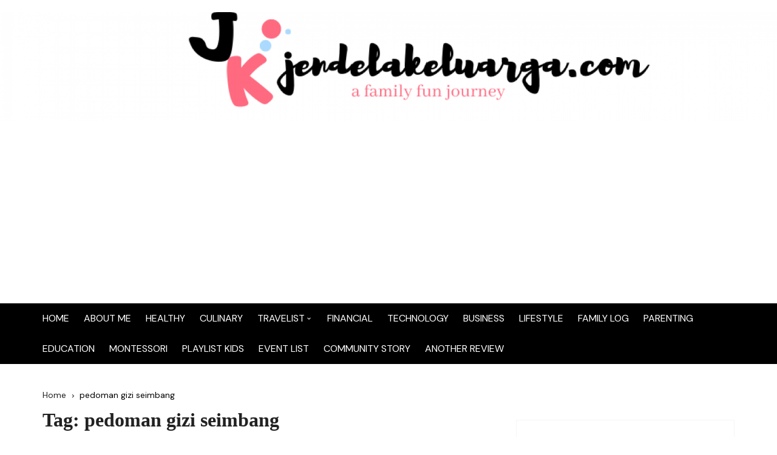

--- FILE ---
content_type: text/html; charset=UTF-8
request_url: https://jendelakeluarga.com/tag/pedoman-gizi-seimbang/
body_size: 21085
content:
		<!doctype html>
		<html lang="en-US">
				<head>
			<meta charset="UTF-8">
			<meta name="viewport" content="width=device-width, initial-scale=1">
			<meta name="apple-mobile-web-app-capable" content="yes"> 
			<meta name="apple-mobile-web-app-status-bar-style" content="black">
			<link rel="profile" href="http://gmpg.org/xfn/11">
			<title>pedoman gizi seimbang &#8211; jendelakeluarga.com</title>
<style>
#wpadminbar #wp-admin-bar-wccp_free_top_button .ab-icon:before {
	content: "\f160";
	color: #02CA02;
	top: 3px;
}
#wpadminbar #wp-admin-bar-wccp_free_top_button .ab-icon {
	transform: rotate(45deg);
}
</style>
<meta name='robots' content='max-image-preview:large' />
<link rel='dns-prefetch' href='//stats.wp.com' />
<link rel='dns-prefetch' href='//fonts.googleapis.com' />
<link rel='dns-prefetch' href='//jetpack.wordpress.com' />
<link rel='dns-prefetch' href='//s0.wp.com' />
<link rel='dns-prefetch' href='//public-api.wordpress.com' />
<link rel='dns-prefetch' href='//0.gravatar.com' />
<link rel='dns-prefetch' href='//1.gravatar.com' />
<link rel='dns-prefetch' href='//2.gravatar.com' />
<link rel='dns-prefetch' href='//www.googletagmanager.com' />
<link rel='preconnect' href='//c0.wp.com' />
<link rel='preconnect' href='//i0.wp.com' />
<link rel="alternate" type="application/rss+xml" title="jendelakeluarga.com &raquo; Feed" href="https://jendelakeluarga.com/feed/" />
<link rel="alternate" type="application/rss+xml" title="jendelakeluarga.com &raquo; Comments Feed" href="https://jendelakeluarga.com/comments/feed/" />
<link rel="alternate" type="application/rss+xml" title="jendelakeluarga.com &raquo; pedoman gizi seimbang Tag Feed" href="https://jendelakeluarga.com/tag/pedoman-gizi-seimbang/feed/" />
		<link rel="preconnect" href="https://fonts.googleapis.com">
		<link rel="preconnect" href="https://fonts.gstatic.com" crossorigin> 
		<style id='wp-img-auto-sizes-contain-inline-css' type='text/css'>
img:is([sizes=auto i],[sizes^="auto," i]){contain-intrinsic-size:3000px 1500px}
/*# sourceURL=wp-img-auto-sizes-contain-inline-css */
</style>
<style id='wp-emoji-styles-inline-css' type='text/css'>

	img.wp-smiley, img.emoji {
		display: inline !important;
		border: none !important;
		box-shadow: none !important;
		height: 1em !important;
		width: 1em !important;
		margin: 0 0.07em !important;
		vertical-align: -0.1em !important;
		background: none !important;
		padding: 0 !important;
	}
/*# sourceURL=wp-emoji-styles-inline-css */
</style>
<style id='wp-block-library-inline-css' type='text/css'>
:root{--wp-block-synced-color:#7a00df;--wp-block-synced-color--rgb:122,0,223;--wp-bound-block-color:var(--wp-block-synced-color);--wp-editor-canvas-background:#ddd;--wp-admin-theme-color:#007cba;--wp-admin-theme-color--rgb:0,124,186;--wp-admin-theme-color-darker-10:#006ba1;--wp-admin-theme-color-darker-10--rgb:0,107,160.5;--wp-admin-theme-color-darker-20:#005a87;--wp-admin-theme-color-darker-20--rgb:0,90,135;--wp-admin-border-width-focus:2px}@media (min-resolution:192dpi){:root{--wp-admin-border-width-focus:1.5px}}.wp-element-button{cursor:pointer}:root .has-very-light-gray-background-color{background-color:#eee}:root .has-very-dark-gray-background-color{background-color:#313131}:root .has-very-light-gray-color{color:#eee}:root .has-very-dark-gray-color{color:#313131}:root .has-vivid-green-cyan-to-vivid-cyan-blue-gradient-background{background:linear-gradient(135deg,#00d084,#0693e3)}:root .has-purple-crush-gradient-background{background:linear-gradient(135deg,#34e2e4,#4721fb 50%,#ab1dfe)}:root .has-hazy-dawn-gradient-background{background:linear-gradient(135deg,#faaca8,#dad0ec)}:root .has-subdued-olive-gradient-background{background:linear-gradient(135deg,#fafae1,#67a671)}:root .has-atomic-cream-gradient-background{background:linear-gradient(135deg,#fdd79a,#004a59)}:root .has-nightshade-gradient-background{background:linear-gradient(135deg,#330968,#31cdcf)}:root .has-midnight-gradient-background{background:linear-gradient(135deg,#020381,#2874fc)}:root{--wp--preset--font-size--normal:16px;--wp--preset--font-size--huge:42px}.has-regular-font-size{font-size:1em}.has-larger-font-size{font-size:2.625em}.has-normal-font-size{font-size:var(--wp--preset--font-size--normal)}.has-huge-font-size{font-size:var(--wp--preset--font-size--huge)}.has-text-align-center{text-align:center}.has-text-align-left{text-align:left}.has-text-align-right{text-align:right}.has-fit-text{white-space:nowrap!important}#end-resizable-editor-section{display:none}.aligncenter{clear:both}.items-justified-left{justify-content:flex-start}.items-justified-center{justify-content:center}.items-justified-right{justify-content:flex-end}.items-justified-space-between{justify-content:space-between}.screen-reader-text{border:0;clip-path:inset(50%);height:1px;margin:-1px;overflow:hidden;padding:0;position:absolute;width:1px;word-wrap:normal!important}.screen-reader-text:focus{background-color:#ddd;clip-path:none;color:#444;display:block;font-size:1em;height:auto;left:5px;line-height:normal;padding:15px 23px 14px;text-decoration:none;top:5px;width:auto;z-index:100000}html :where(.has-border-color){border-style:solid}html :where([style*=border-top-color]){border-top-style:solid}html :where([style*=border-right-color]){border-right-style:solid}html :where([style*=border-bottom-color]){border-bottom-style:solid}html :where([style*=border-left-color]){border-left-style:solid}html :where([style*=border-width]){border-style:solid}html :where([style*=border-top-width]){border-top-style:solid}html :where([style*=border-right-width]){border-right-style:solid}html :where([style*=border-bottom-width]){border-bottom-style:solid}html :where([style*=border-left-width]){border-left-style:solid}html :where(img[class*=wp-image-]){height:auto;max-width:100%}:where(figure){margin:0 0 1em}html :where(.is-position-sticky){--wp-admin--admin-bar--position-offset:var(--wp-admin--admin-bar--height,0px)}@media screen and (max-width:600px){html :where(.is-position-sticky){--wp-admin--admin-bar--position-offset:0px}}

/*# sourceURL=wp-block-library-inline-css */
</style><style id='wp-block-paragraph-inline-css' type='text/css'>
.is-small-text{font-size:.875em}.is-regular-text{font-size:1em}.is-large-text{font-size:2.25em}.is-larger-text{font-size:3em}.has-drop-cap:not(:focus):first-letter{float:left;font-size:8.4em;font-style:normal;font-weight:100;line-height:.68;margin:.05em .1em 0 0;text-transform:uppercase}body.rtl .has-drop-cap:not(:focus):first-letter{float:none;margin-left:.1em}p.has-drop-cap.has-background{overflow:hidden}:root :where(p.has-background){padding:1.25em 2.375em}:where(p.has-text-color:not(.has-link-color)) a{color:inherit}p.has-text-align-left[style*="writing-mode:vertical-lr"],p.has-text-align-right[style*="writing-mode:vertical-rl"]{rotate:180deg}
/*# sourceURL=https://c0.wp.com/c/6.9/wp-includes/blocks/paragraph/style.min.css */
</style>
<style id='global-styles-inline-css' type='text/css'>
:root{--wp--preset--aspect-ratio--square: 1;--wp--preset--aspect-ratio--4-3: 4/3;--wp--preset--aspect-ratio--3-4: 3/4;--wp--preset--aspect-ratio--3-2: 3/2;--wp--preset--aspect-ratio--2-3: 2/3;--wp--preset--aspect-ratio--16-9: 16/9;--wp--preset--aspect-ratio--9-16: 9/16;--wp--preset--color--black: #000000;--wp--preset--color--cyan-bluish-gray: #abb8c3;--wp--preset--color--white: #ffffff;--wp--preset--color--pale-pink: #f78da7;--wp--preset--color--vivid-red: #cf2e2e;--wp--preset--color--luminous-vivid-orange: #ff6900;--wp--preset--color--luminous-vivid-amber: #fcb900;--wp--preset--color--light-green-cyan: #7bdcb5;--wp--preset--color--vivid-green-cyan: #00d084;--wp--preset--color--pale-cyan-blue: #8ed1fc;--wp--preset--color--vivid-cyan-blue: #0693e3;--wp--preset--color--vivid-purple: #9b51e0;--wp--preset--gradient--vivid-cyan-blue-to-vivid-purple: linear-gradient(135deg,rgb(6,147,227) 0%,rgb(155,81,224) 100%);--wp--preset--gradient--light-green-cyan-to-vivid-green-cyan: linear-gradient(135deg,rgb(122,220,180) 0%,rgb(0,208,130) 100%);--wp--preset--gradient--luminous-vivid-amber-to-luminous-vivid-orange: linear-gradient(135deg,rgb(252,185,0) 0%,rgb(255,105,0) 100%);--wp--preset--gradient--luminous-vivid-orange-to-vivid-red: linear-gradient(135deg,rgb(255,105,0) 0%,rgb(207,46,46) 100%);--wp--preset--gradient--very-light-gray-to-cyan-bluish-gray: linear-gradient(135deg,rgb(238,238,238) 0%,rgb(169,184,195) 100%);--wp--preset--gradient--cool-to-warm-spectrum: linear-gradient(135deg,rgb(74,234,220) 0%,rgb(151,120,209) 20%,rgb(207,42,186) 40%,rgb(238,44,130) 60%,rgb(251,105,98) 80%,rgb(254,248,76) 100%);--wp--preset--gradient--blush-light-purple: linear-gradient(135deg,rgb(255,206,236) 0%,rgb(152,150,240) 100%);--wp--preset--gradient--blush-bordeaux: linear-gradient(135deg,rgb(254,205,165) 0%,rgb(254,45,45) 50%,rgb(107,0,62) 100%);--wp--preset--gradient--luminous-dusk: linear-gradient(135deg,rgb(255,203,112) 0%,rgb(199,81,192) 50%,rgb(65,88,208) 100%);--wp--preset--gradient--pale-ocean: linear-gradient(135deg,rgb(255,245,203) 0%,rgb(182,227,212) 50%,rgb(51,167,181) 100%);--wp--preset--gradient--electric-grass: linear-gradient(135deg,rgb(202,248,128) 0%,rgb(113,206,126) 100%);--wp--preset--gradient--midnight: linear-gradient(135deg,rgb(2,3,129) 0%,rgb(40,116,252) 100%);--wp--preset--font-size--small: 13px;--wp--preset--font-size--medium: 20px;--wp--preset--font-size--large: 36px;--wp--preset--font-size--x-large: 42px;--wp--preset--spacing--20: 0.44rem;--wp--preset--spacing--30: 0.67rem;--wp--preset--spacing--40: 1rem;--wp--preset--spacing--50: 1.5rem;--wp--preset--spacing--60: 2.25rem;--wp--preset--spacing--70: 3.38rem;--wp--preset--spacing--80: 5.06rem;--wp--preset--shadow--natural: 6px 6px 9px rgba(0, 0, 0, 0.2);--wp--preset--shadow--deep: 12px 12px 50px rgba(0, 0, 0, 0.4);--wp--preset--shadow--sharp: 6px 6px 0px rgba(0, 0, 0, 0.2);--wp--preset--shadow--outlined: 6px 6px 0px -3px rgb(255, 255, 255), 6px 6px rgb(0, 0, 0);--wp--preset--shadow--crisp: 6px 6px 0px rgb(0, 0, 0);}:where(.is-layout-flex){gap: 0.5em;}:where(.is-layout-grid){gap: 0.5em;}body .is-layout-flex{display: flex;}.is-layout-flex{flex-wrap: wrap;align-items: center;}.is-layout-flex > :is(*, div){margin: 0;}body .is-layout-grid{display: grid;}.is-layout-grid > :is(*, div){margin: 0;}:where(.wp-block-columns.is-layout-flex){gap: 2em;}:where(.wp-block-columns.is-layout-grid){gap: 2em;}:where(.wp-block-post-template.is-layout-flex){gap: 1.25em;}:where(.wp-block-post-template.is-layout-grid){gap: 1.25em;}.has-black-color{color: var(--wp--preset--color--black) !important;}.has-cyan-bluish-gray-color{color: var(--wp--preset--color--cyan-bluish-gray) !important;}.has-white-color{color: var(--wp--preset--color--white) !important;}.has-pale-pink-color{color: var(--wp--preset--color--pale-pink) !important;}.has-vivid-red-color{color: var(--wp--preset--color--vivid-red) !important;}.has-luminous-vivid-orange-color{color: var(--wp--preset--color--luminous-vivid-orange) !important;}.has-luminous-vivid-amber-color{color: var(--wp--preset--color--luminous-vivid-amber) !important;}.has-light-green-cyan-color{color: var(--wp--preset--color--light-green-cyan) !important;}.has-vivid-green-cyan-color{color: var(--wp--preset--color--vivid-green-cyan) !important;}.has-pale-cyan-blue-color{color: var(--wp--preset--color--pale-cyan-blue) !important;}.has-vivid-cyan-blue-color{color: var(--wp--preset--color--vivid-cyan-blue) !important;}.has-vivid-purple-color{color: var(--wp--preset--color--vivid-purple) !important;}.has-black-background-color{background-color: var(--wp--preset--color--black) !important;}.has-cyan-bluish-gray-background-color{background-color: var(--wp--preset--color--cyan-bluish-gray) !important;}.has-white-background-color{background-color: var(--wp--preset--color--white) !important;}.has-pale-pink-background-color{background-color: var(--wp--preset--color--pale-pink) !important;}.has-vivid-red-background-color{background-color: var(--wp--preset--color--vivid-red) !important;}.has-luminous-vivid-orange-background-color{background-color: var(--wp--preset--color--luminous-vivid-orange) !important;}.has-luminous-vivid-amber-background-color{background-color: var(--wp--preset--color--luminous-vivid-amber) !important;}.has-light-green-cyan-background-color{background-color: var(--wp--preset--color--light-green-cyan) !important;}.has-vivid-green-cyan-background-color{background-color: var(--wp--preset--color--vivid-green-cyan) !important;}.has-pale-cyan-blue-background-color{background-color: var(--wp--preset--color--pale-cyan-blue) !important;}.has-vivid-cyan-blue-background-color{background-color: var(--wp--preset--color--vivid-cyan-blue) !important;}.has-vivid-purple-background-color{background-color: var(--wp--preset--color--vivid-purple) !important;}.has-black-border-color{border-color: var(--wp--preset--color--black) !important;}.has-cyan-bluish-gray-border-color{border-color: var(--wp--preset--color--cyan-bluish-gray) !important;}.has-white-border-color{border-color: var(--wp--preset--color--white) !important;}.has-pale-pink-border-color{border-color: var(--wp--preset--color--pale-pink) !important;}.has-vivid-red-border-color{border-color: var(--wp--preset--color--vivid-red) !important;}.has-luminous-vivid-orange-border-color{border-color: var(--wp--preset--color--luminous-vivid-orange) !important;}.has-luminous-vivid-amber-border-color{border-color: var(--wp--preset--color--luminous-vivid-amber) !important;}.has-light-green-cyan-border-color{border-color: var(--wp--preset--color--light-green-cyan) !important;}.has-vivid-green-cyan-border-color{border-color: var(--wp--preset--color--vivid-green-cyan) !important;}.has-pale-cyan-blue-border-color{border-color: var(--wp--preset--color--pale-cyan-blue) !important;}.has-vivid-cyan-blue-border-color{border-color: var(--wp--preset--color--vivid-cyan-blue) !important;}.has-vivid-purple-border-color{border-color: var(--wp--preset--color--vivid-purple) !important;}.has-vivid-cyan-blue-to-vivid-purple-gradient-background{background: var(--wp--preset--gradient--vivid-cyan-blue-to-vivid-purple) !important;}.has-light-green-cyan-to-vivid-green-cyan-gradient-background{background: var(--wp--preset--gradient--light-green-cyan-to-vivid-green-cyan) !important;}.has-luminous-vivid-amber-to-luminous-vivid-orange-gradient-background{background: var(--wp--preset--gradient--luminous-vivid-amber-to-luminous-vivid-orange) !important;}.has-luminous-vivid-orange-to-vivid-red-gradient-background{background: var(--wp--preset--gradient--luminous-vivid-orange-to-vivid-red) !important;}.has-very-light-gray-to-cyan-bluish-gray-gradient-background{background: var(--wp--preset--gradient--very-light-gray-to-cyan-bluish-gray) !important;}.has-cool-to-warm-spectrum-gradient-background{background: var(--wp--preset--gradient--cool-to-warm-spectrum) !important;}.has-blush-light-purple-gradient-background{background: var(--wp--preset--gradient--blush-light-purple) !important;}.has-blush-bordeaux-gradient-background{background: var(--wp--preset--gradient--blush-bordeaux) !important;}.has-luminous-dusk-gradient-background{background: var(--wp--preset--gradient--luminous-dusk) !important;}.has-pale-ocean-gradient-background{background: var(--wp--preset--gradient--pale-ocean) !important;}.has-electric-grass-gradient-background{background: var(--wp--preset--gradient--electric-grass) !important;}.has-midnight-gradient-background{background: var(--wp--preset--gradient--midnight) !important;}.has-small-font-size{font-size: var(--wp--preset--font-size--small) !important;}.has-medium-font-size{font-size: var(--wp--preset--font-size--medium) !important;}.has-large-font-size{font-size: var(--wp--preset--font-size--large) !important;}.has-x-large-font-size{font-size: var(--wp--preset--font-size--x-large) !important;}
/*# sourceURL=global-styles-inline-css */
</style>

<style id='classic-theme-styles-inline-css' type='text/css'>
/*! This file is auto-generated */
.wp-block-button__link{color:#fff;background-color:#32373c;border-radius:9999px;box-shadow:none;text-decoration:none;padding:calc(.667em + 2px) calc(1.333em + 2px);font-size:1.125em}.wp-block-file__button{background:#32373c;color:#fff;text-decoration:none}
/*# sourceURL=/wp-includes/css/classic-themes.min.css */
</style>
<link rel='stylesheet' id='cream-blog-style-css' href='https://jendelakeluarga.com/wp-content/themes/cream-blog-lite/style.css?ver=2.1.7' type='text/css' media='all' />
<link rel='stylesheet' id='cream-blog-google-fonts-css' href='https://fonts.googleapis.com/css2?family=DM+Sans%3Aital%400%3B1&#038;ver=2.1.7#038;family=Inter:wght@700&#038;display=swap' type='text/css' media='all' />
<link rel='stylesheet' id='cream-blog-main-css' href='https://jendelakeluarga.com/wp-content/themes/cream-blog/assets/dist/css/main.css?ver=2.1.7' type='text/css' media='all' />
<link rel='stylesheet' id='cream-blog-lite-parent-style-css' href='https://jendelakeluarga.com/wp-content/themes/cream-blog/style.css?ver=6.9' type='text/css' media='all' />
<link rel='stylesheet' id='cream-blog-lite-parent-main-css' href='https://jendelakeluarga.com/wp-content/themes/cream-blog/assets/dist/css/main.css?ver=6.9' type='text/css' media='all' />
<link rel='stylesheet' id='cream-blog-lite-child-style-css' href='https://jendelakeluarga.com/wp-content/themes/cream-blog-lite/style.css?ver=6.9' type='text/css' media='all' />
<link rel='stylesheet' id='cream-blog-lite-child-fonts-css' href='https://fonts.googleapis.com/css?family=DM+Sans%3A400%2C400i%2C500%2C700%2C700i%7COswald%3A400%2C500%2C600%2C700%7CPacifico%3A400&#038;subset=latin%2Clatin-ext&#038;ver=6.9' type='text/css' media='all' />
<link rel='stylesheet' id='cream-blog-lite-child-main-css' href='https://jendelakeluarga.com/wp-content/themes/cream-blog-lite/assets/dist/css/main.css?ver=6.9' type='text/css' media='all' />
<script type="text/javascript" src="https://c0.wp.com/c/6.9/wp-includes/js/jquery/jquery.min.js" id="jquery-core-js"></script>
<script type="text/javascript" src="https://c0.wp.com/c/6.9/wp-includes/js/jquery/jquery-migrate.min.js" id="jquery-migrate-js"></script>
<script type="text/javascript" src="https://jendelakeluarga.com/wp-content/themes/cream-blog-lite/assets/dist/js/bundle.min.js?ver=1" id="cream-blog-lite-child-bundle-js"></script>
<link rel="https://api.w.org/" href="https://jendelakeluarga.com/wp-json/" /><link rel="alternate" title="JSON" type="application/json" href="https://jendelakeluarga.com/wp-json/wp/v2/tags/784" /><link rel="EditURI" type="application/rsd+xml" title="RSD" href="https://jendelakeluarga.com/xmlrpc.php?rsd" />
<meta name="generator" content="WordPress 6.9" />
<meta name="generator" content="Site Kit by Google 1.170.0" /><script id="wpcp_disable_selection" type="text/javascript">
var image_save_msg='You are not allowed to save images!';
	var no_menu_msg='Context Menu disabled!';
	var smessage = "Content is protected !!";

function disableEnterKey(e)
{
	var elemtype = e.target.tagName;
	
	elemtype = elemtype.toUpperCase();
	
	if (elemtype == "TEXT" || elemtype == "TEXTAREA" || elemtype == "INPUT" || elemtype == "PASSWORD" || elemtype == "SELECT" || elemtype == "OPTION" || elemtype == "EMBED")
	{
		elemtype = 'TEXT';
	}
	
	if (e.ctrlKey){
     var key;
     if(window.event)
          key = window.event.keyCode;     //IE
     else
          key = e.which;     //firefox (97)
    //if (key != 17) alert(key);
     if (elemtype!= 'TEXT' && (key == 97 || key == 65 || key == 67 || key == 99 || key == 88 || key == 120 || key == 26 || key == 85  || key == 86 || key == 83 || key == 43 || key == 73))
     {
		if(wccp_free_iscontenteditable(e)) return true;
		show_wpcp_message('You are not allowed to copy content or view source');
		return false;
     }else
     	return true;
     }
}


/*For contenteditable tags*/
function wccp_free_iscontenteditable(e)
{
	var e = e || window.event; // also there is no e.target property in IE. instead IE uses window.event.srcElement
  	
	var target = e.target || e.srcElement;

	var elemtype = e.target.nodeName;
	
	elemtype = elemtype.toUpperCase();
	
	var iscontenteditable = "false";
		
	if(typeof target.getAttribute!="undefined" ) iscontenteditable = target.getAttribute("contenteditable"); // Return true or false as string
	
	var iscontenteditable2 = false;
	
	if(typeof target.isContentEditable!="undefined" ) iscontenteditable2 = target.isContentEditable; // Return true or false as boolean

	if(target.parentElement.isContentEditable) iscontenteditable2 = true;
	
	if (iscontenteditable == "true" || iscontenteditable2 == true)
	{
		if(typeof target.style!="undefined" ) target.style.cursor = "text";
		
		return true;
	}
}

////////////////////////////////////
function disable_copy(e)
{	
	var e = e || window.event; // also there is no e.target property in IE. instead IE uses window.event.srcElement
	
	var elemtype = e.target.tagName;
	
	elemtype = elemtype.toUpperCase();
	
	if (elemtype == "TEXT" || elemtype == "TEXTAREA" || elemtype == "INPUT" || elemtype == "PASSWORD" || elemtype == "SELECT" || elemtype == "OPTION" || elemtype == "EMBED")
	{
		elemtype = 'TEXT';
	}
	
	if(wccp_free_iscontenteditable(e)) return true;
	
	var isSafari = /Safari/.test(navigator.userAgent) && /Apple Computer/.test(navigator.vendor);
	
	var checker_IMG = '';
	if (elemtype == "IMG" && checker_IMG == 'checked' && e.detail >= 2) {show_wpcp_message(alertMsg_IMG);return false;}
	if (elemtype != "TEXT")
	{
		if (smessage !== "" && e.detail == 2)
			show_wpcp_message(smessage);
		
		if (isSafari)
			return true;
		else
			return false;
	}	
}

//////////////////////////////////////////
function disable_copy_ie()
{
	var e = e || window.event;
	var elemtype = window.event.srcElement.nodeName;
	elemtype = elemtype.toUpperCase();
	if(wccp_free_iscontenteditable(e)) return true;
	if (elemtype == "IMG") {show_wpcp_message(alertMsg_IMG);return false;}
	if (elemtype != "TEXT" && elemtype != "TEXTAREA" && elemtype != "INPUT" && elemtype != "PASSWORD" && elemtype != "SELECT" && elemtype != "OPTION" && elemtype != "EMBED")
	{
		return false;
	}
}	
function reEnable()
{
	return true;
}
document.onkeydown = disableEnterKey;
document.onselectstart = disable_copy_ie;
if(navigator.userAgent.indexOf('MSIE')==-1)
{
	document.onmousedown = disable_copy;
	document.onclick = reEnable;
}
function disableSelection(target)
{
    //For IE This code will work
    if (typeof target.onselectstart!="undefined")
    target.onselectstart = disable_copy_ie;
    
    //For Firefox This code will work
    else if (typeof target.style.MozUserSelect!="undefined")
    {target.style.MozUserSelect="none";}
    
    //All other  (ie: Opera) This code will work
    else
    target.onmousedown=function(){return false}
    target.style.cursor = "default";
}
//Calling the JS function directly just after body load
window.onload = function(){disableSelection(document.body);};

//////////////////special for safari Start////////////////
var onlongtouch;
var timer;
var touchduration = 1000; //length of time we want the user to touch before we do something

var elemtype = "";
function touchstart(e) {
	var e = e || window.event;
  // also there is no e.target property in IE.
  // instead IE uses window.event.srcElement
  	var target = e.target || e.srcElement;
	
	elemtype = window.event.srcElement.nodeName;
	
	elemtype = elemtype.toUpperCase();
	
	if(!wccp_pro_is_passive()) e.preventDefault();
	if (!timer) {
		timer = setTimeout(onlongtouch, touchduration);
	}
}

function touchend() {
    //stops short touches from firing the event
    if (timer) {
        clearTimeout(timer);
        timer = null;
    }
	onlongtouch();
}

onlongtouch = function(e) { //this will clear the current selection if anything selected
	
	if (elemtype != "TEXT" && elemtype != "TEXTAREA" && elemtype != "INPUT" && elemtype != "PASSWORD" && elemtype != "SELECT" && elemtype != "EMBED" && elemtype != "OPTION")	
	{
		if (window.getSelection) {
			if (window.getSelection().empty) {  // Chrome
			window.getSelection().empty();
			} else if (window.getSelection().removeAllRanges) {  // Firefox
			window.getSelection().removeAllRanges();
			}
		} else if (document.selection) {  // IE?
			document.selection.empty();
		}
		return false;
	}
};

document.addEventListener("DOMContentLoaded", function(event) { 
    window.addEventListener("touchstart", touchstart, false);
    window.addEventListener("touchend", touchend, false);
});

function wccp_pro_is_passive() {

  var cold = false,
  hike = function() {};

  try {
	  const object1 = {};
  var aid = Object.defineProperty(object1, 'passive', {
  get() {cold = true}
  });
  window.addEventListener('test', hike, aid);
  window.removeEventListener('test', hike, aid);
  } catch (e) {}

  return cold;
}
/*special for safari End*/
</script>
<script id="wpcp_disable_Right_Click" type="text/javascript">
document.ondragstart = function() { return false;}
	function nocontext(e) {
	   return false;
	}
	document.oncontextmenu = nocontext;
</script>
<style>
.unselectable
{
-moz-user-select:none;
-webkit-user-select:none;
cursor: default;
}
html
{
-webkit-touch-callout: none;
-webkit-user-select: none;
-khtml-user-select: none;
-moz-user-select: none;
-ms-user-select: none;
user-select: none;
-webkit-tap-highlight-color: rgba(0,0,0,0);
}
</style>
<script id="wpcp_css_disable_selection" type="text/javascript">
var e = document.getElementsByTagName('body')[0];
if(e)
{
	e.setAttribute('unselectable',"on");
}
</script>
<p><script async src="https://pagead2.googlesyndication.com/pagead/js/adsbygoogle.js?client=ca-pub-2682870768643319"
     crossorigin="anonymous"></script></p>
	<style>img#wpstats{display:none}</style>
		        <style>
            

                .metas-list li span, 
                .metas-list li a, 
                .cb-post-widget .metas .metas-list li span, 
                .cb-post-widget .metas .metas-list li a {

                    color:#000000;
                }

                .header-style-5 .cb-navigation-main-outer, .header-style-3 .cb-navigation-main-outer, .is-sticky #cb-stickhead, ul.post-categories li a, .widget .widget-title h3, #toTop, .calendar_wrap caption, #header-search input[type="submit"], .search-box input[type="submit"], .widget_product_search input[type="submit"], .widget_search input[type="submit"], .cb-pagination .pagi-style-1 .nav-links span.current, .cb-pagination .pagi-style-2 .nav-links span.current, #comments form input[type="submit"], .metas-list li.posted-date::before, .woocommerce #respond input#submit, .woocommerce a.button, .woocommerce button.button, .woocommerce input.button, .woocommerce .wc-forward, .woocommerce a.added_to_cart, .woocommerce #respond input#submit.alt, .woocommerce a.button.alt, .woocommerce button.button.alt, .woocommerce input.button.alt, .woocommerce nav.woocommerce-pagination ul li span.current, .widget_product_search button, .woocommerce .widget_price_filter .ui-slider .ui-slider-handle, .woocommerce .widget_price_filter .ui-slider .ui-slider-range, .post-tags a, .jetpack_subscription_widget input[type="submit"]:hover, .owl-carousel .owl-nav button.owl-prev, .owl-carousel .owl-nav button.owl-next, .cb-author-widget .author-bio a:after,
                .sidebar-layout-two .widget .widget-title {

                    background-color: #000000;
                }

                footer .widget .widget-title h3,
                .section-title {
                    border-left-color: #000000;
                }
                        </style>
        <style>body,.cb-entry,.widget .widget-title h3,.cb-post-widget .post-title h4{font-family:DM Sans;font-weight:400;}h1,h2,h3,h4,h5,h6{font-family:Inter;font-weight:700;}.header-style-3 .site-identity .site-description,.header-style-5 .site-identity .site-description{color:#000;}#canvas-toggle{display:none;}#search-toggle{display:none;}.header-style-3 .cb-header-top{background-image:url(https://jendelakeluarga.com/wp-content/uploads/2020/01/cropped-jendelakeluarga.com-5-1.png);}body .edit-link a,.metas-list li span,.metas-list li a,.widget_rss ul li a,.cb-topfooter .social-icons-list li a,.breadcrumb-style-2 ul li.trail-end span,.cb-bottomfooter a,.header-style-5 .social-icons li a,.secondary-nav ul li a,.woocommerce ul.products li.product .price,.woocommerce div.product p.price ins,.woocommerce div.product span.price ins,.woocommerce div.product p.price,.woocommerce div.product span.price,.woocommerce-form-coupon-toggle .woocommerce-info a,.woocommerce-message:before,.woocommerce-info:before,.woocommerce-error:before,.woocommerce-account .woocommerce-MyAccount-navigation ul li.is-active a,.star-rating span:before,.section-title h2:after,form.mc4wp-form-theme .cb-newsleter input[type="submit"],.metas-list li span,.metas-list li a,.cb-bottomfooter a,.author-box .author-name h3,.search-page-entry .page-title h1 span,.search-page-entry .page-title h2 span,.search-page-entry .page-title h3 span,.page-links .post-page-numbers.current{color:#000000;}#toTop,button,.button,.btn-general,input[type="button"],input[type="reset"],input[type="submit"],.post-tags a,body .edit-link a:after,.header-style-5 .cb-navigation-main-outer,.header-style-3 .cb-navigation-main-outer,.is-sticky #cb-stickhead,ul.post-categories li a,.widget .widget-title h3,.calendar_wrap caption,#header-search input[type="submit"],.search-box input[type="submit"],.widget_product_search input[type="submit"],.widget_search input[type="submit"],.cb-pagination .pagi-style-1 .nav-links span.current,.cb-pagination .pagi-style-2 .nav-links span.current,.metas-list li.posted-date::before,.woocommerce #respond input#submit,.woocommerce a.button,.woocommerce button.button,.woocommerce input.button,.woocommerce .wc-forward,.woocommerce a.added_to_cart,.woocommerce #respond input#submit.alt,.woocommerce a.button.alt,.woocommerce button.button.alt,.woocommerce input.button.alt,.woocommerce nav.woocommerce-pagination ul li span.current,.widget_product_search button,.cb-author-widget .author-bio a:after,form.mc4wp-form-theme .cb-newsleter input[type="submit"],.woocommerce .widget_price_filter .ui-slider .ui-slider-handle,.woocommerce .widget_price_filter .ui-slider .ui-slider-range{background-color:#000000;}#header-search,.search-box form,.woocommerce-error,.woocommerce-info,.woocommerce-message{border-top-color:#000000;}.page-links .post-page-numbers,.cb-pagination .pagi-style-1 .nav-links span.current,form.mc4wp-form-theme .cb-newsleter input[type="submit"]{border-color:#000000;}.section-title{border-left-color:#000000;}.cb-editor-contents-entry a{color:#fb5975;}</style><style type="text/css">.recentcomments a{display:inline !important;padding:0 !important;margin:0 !important;}</style>		<style type="text/css">
					.site-title,
			.site-description {

				position: absolute;
				clip: rect(1px, 1px, 1px, 1px);
			}
					</style>
		<link rel="icon" href="https://i0.wp.com/jendelakeluarga.com/wp-content/uploads/2020/01/cropped-jendelakeluarga-logo-1.png?fit=32%2C32&#038;ssl=1" sizes="32x32" />
<link rel="icon" href="https://i0.wp.com/jendelakeluarga.com/wp-content/uploads/2020/01/cropped-jendelakeluarga-logo-1.png?fit=192%2C192&#038;ssl=1" sizes="192x192" />
<link rel="apple-touch-icon" href="https://i0.wp.com/jendelakeluarga.com/wp-content/uploads/2020/01/cropped-jendelakeluarga-logo-1.png?fit=180%2C180&#038;ssl=1" />
<meta name="msapplication-TileImage" content="https://i0.wp.com/jendelakeluarga.com/wp-content/uploads/2020/01/cropped-jendelakeluarga-logo-1.png?fit=270%2C270&#038;ssl=1" />
		</head>
				<body class="archive tag tag-pedoman-gizi-seimbang tag-784 wp-embed-responsive wp-theme-cream-blog wp-child-theme-cream-blog-lite unselectable hfeed">
							<div class="page-wrap">
			<a class="skip-link screen-reader-text" href="#content">Skip to content</a>
		<header class="general-header header-style-3">
	<div class="header-inner">
		<div class="cb-header-top">
			<div class="cb-container">
				<div class="site-branding-holder">
							<div class="site-branding">
							<div class="site-identity">
											<span class="site-title">
											<a href="https://jendelakeluarga.com/" rel="home">jendelakeluarga.com</a>
											</span>
												<p class="site-description">A Family Fun Journey</p>
										</div><!-- .site-identity -->
						</div><!-- .site-branding -->
						</div><!-- .site-branding-holder -->
			</div><!-- .cb-container -->
			<div class="mask"></div>
		</div><!-- .cb-header-top -->

		<div id="" class="cb-navigation-main-outer">
			<div class="cb-container">
				<div class="primary-menu-wrap">
					<div class="menu-toggle">
						<span class="hamburger-bar"></span>
						<span class="hamburger-bar"></span>
						<span class="hamburger-bar"></span>
					</div><!-- .menu-toggle -->
					<div class="main-navigation" id="main-nav">
						<ul id="menu-menu" class=""><li id="menu-item-29434" class="menu-item menu-item-type-custom menu-item-object-custom menu-item-home menu-item-29434"><a href="https://jendelakeluarga.com">HOME</a></li>
<li id="menu-item-29399" class="menu-item menu-item-type-post_type menu-item-object-page menu-item-29399"><a href="https://jendelakeluarga.com/about-me/">ABOUT ME</a></li>
<li id="menu-item-27504" class="menu-item menu-item-type-taxonomy menu-item-object-category menu-item-27504"><a href="https://jendelakeluarga.com/category/healthy/">HEALTHY</a></li>
<li id="menu-item-27667" class="menu-item menu-item-type-taxonomy menu-item-object-category menu-item-27667"><a href="https://jendelakeluarga.com/category/culinary/">CULINARY</a></li>
<li id="menu-item-2347" class="menu-item menu-item-type-taxonomy menu-item-object-category menu-item-has-children menu-item-2347"><a href="https://jendelakeluarga.com/category/travelist-mix/">TRAVELIST</a>
<ul class="sub-menu">
	<li id="menu-item-30204" class="menu-item menu-item-type-taxonomy menu-item-object-category menu-item-30204"><a href="https://jendelakeluarga.com/category/travelist-sumatera/">TraveList Sumatera</a></li>
	<li id="menu-item-26567" class="menu-item menu-item-type-taxonomy menu-item-object-category menu-item-26567"><a href="https://jendelakeluarga.com/category/travelist-jabodetabek/">TraveList Jabodetabek</a></li>
	<li id="menu-item-2346" class="menu-item menu-item-type-taxonomy menu-item-object-category menu-item-2346"><a href="https://jendelakeluarga.com/category/travelist-bandung/">TraveList Bandung</a></li>
	<li id="menu-item-30356" class="menu-item menu-item-type-taxonomy menu-item-object-category menu-item-30356"><a href="https://jendelakeluarga.com/category/travelist-jawa/">TraveList Jawa</a></li>
	<li id="menu-item-30437" class="menu-item menu-item-type-taxonomy menu-item-object-category menu-item-30437"><a href="https://jendelakeluarga.com/category/travelist-mix/">TraveList Mix</a></li>
	<li id="menu-item-19082" class="menu-item menu-item-type-taxonomy menu-item-object-category menu-item-19082"><a href="https://jendelakeluarga.com/category/travelist-overseas/">TraveList Overseas</a></li>
</ul>
</li>
<li id="menu-item-29490" class="menu-item menu-item-type-taxonomy menu-item-object-category menu-item-29490"><a href="https://jendelakeluarga.com/category/financial/">FINANCIAL</a></li>
<li id="menu-item-27505" class="menu-item menu-item-type-taxonomy menu-item-object-category menu-item-27505"><a href="https://jendelakeluarga.com/category/technology/">TECHNOLOGY</a></li>
<li id="menu-item-30476" class="menu-item menu-item-type-taxonomy menu-item-object-category menu-item-30476"><a href="https://jendelakeluarga.com/category/business/">BUSINESS</a></li>
<li id="menu-item-27164" class="menu-item menu-item-type-taxonomy menu-item-object-category menu-item-27164"><a href="https://jendelakeluarga.com/category/lifestyle/">LIFESTYLE</a></li>
<li id="menu-item-5423" class="menu-item menu-item-type-taxonomy menu-item-object-category menu-item-5423"><a href="https://jendelakeluarga.com/category/familog-book/">FAMILY LOG</a></li>
<li id="menu-item-29917" class="menu-item menu-item-type-taxonomy menu-item-object-category menu-item-29917"><a href="https://jendelakeluarga.com/category/parenting/">PARENTING</a></li>
<li id="menu-item-29920" class="menu-item menu-item-type-taxonomy menu-item-object-category menu-item-29920"><a href="https://jendelakeluarga.com/category/education/">EDUCATION</a></li>
<li id="menu-item-27031" class="menu-item menu-item-type-taxonomy menu-item-object-category menu-item-27031"><a href="https://jendelakeluarga.com/category/montessori-mind/">MONTESSORI</a></li>
<li id="menu-item-2345" class="menu-item menu-item-type-taxonomy menu-item-object-category menu-item-2345"><a href="https://jendelakeluarga.com/category/playlist-kid/">PLAYLIST KIDS</a></li>
<li id="menu-item-2344" class="menu-item menu-item-type-taxonomy menu-item-object-category menu-item-2344"><a href="https://jendelakeluarga.com/category/event-list/">EVENT LIST</a></li>
<li id="menu-item-5177" class="menu-item menu-item-type-taxonomy menu-item-object-category menu-item-5177"><a href="https://jendelakeluarga.com/category/community-story/">COMMUNITY STORY</a></li>
<li id="menu-item-4483" class="menu-item menu-item-type-taxonomy menu-item-object-category menu-item-4483"><a href="https://jendelakeluarga.com/category/another-review/">ANOTHER REVIEW</a></li>
</ul>					</div><!-- #main-nav.main-navigation -->
					<div class="nav-extraa">
									<a id="canvas-toggle" href="javascript:;">
				<i class="cb cb-menu"></i>
			</a><!-- #canvas-toogle -->
					<div id="header-search">
			<form method="get" class="search-form" action="https://jendelakeluarga.com/"><input type="search" name="s" placeholder="Search here..." value=""><button class="button-search" type="submit"><i class="cb cb-search"></i></button></form>		</div><!-- .header_search -->
							</div><!-- .nav-extraa -->
				</div><!-- .primary-menu-wrap -->
			</div><!-- .cb-container -->
		</div><!-- .cb-navigation-main-outer -->
	</div><!-- .header-inner -->
</header><!-- .general-header.header-style-3.cb-mega-menu -->
		<div id="content" class="site-content">
		<div class="cb-container">
	<div class="cb-mid-wrap cb-innerpage-mid-wrap cb-archive-page-wrap has-sidebar">
					<div class="cb-breadcrumb breadcrumb-style-2">
				<nav role="navigation" aria-label="Breadcrumbs" class="breadcrumb-trail breadcrumbs" itemprop="breadcrumb"><ul class="trail-items" itemscope itemtype="http://schema.org/BreadcrumbList"><meta name="numberOfItems" content="2" /><meta name="itemListOrder" content="Ascending" /><li itemprop="itemListElement" itemscope itemtype="http://schema.org/ListItem" class="trail-item trail-begin"><a href="https://jendelakeluarga.com/" rel="home" itemprop="item"><span itemprop="name">Home</span></a><meta itemprop="position" content="1" /></li><li itemprop="itemListElement" itemscope itemtype="http://schema.org/ListItem" class="trail-item trail-end"><a href="https://jendelakeluarga.com/tag/pedoman-gizi-seimbang" itemprop="item"><span itemprop="name">pedoman gizi seimbang</span></a><meta itemprop="position" content="2" /></li></ul></nav>			</div><!-- .cb-breadcrumb.breadcrumb-style-2 -->
					<div class="row">
						<div class="col-lg-8 col-md-12 col-sm-12 col-12 cd-stickysidebar">
				<div id="primary" class="content-area">
					<main id="main" class="site-main">
													<section class="cb-page-entry archive-page-entry">

								<div class="page-title">
									<h1>Tag: <span>pedoman gizi seimbang</span></h1>								</div><!-- .page-title -->
								<section class="cb-recent-posts cb-post-bricks">
									<div class="section-contants">
										<div id="bricks-row">
										<div class="brick-item">
	<article id="post-28534" class="cb-post-box post-28534 post type-post status-publish format-standard has-post-thumbnail hentry category-healthy tag-isi-piringku tag-jajanan-anak-sekolah tag-jajanan-sd tag-pedoman-gizi-seimbang tag-warung-anak-sehat">
						<div class="thumb">
					<a href="https://jendelakeluarga.com/2019/10/29/program-warung-anak-sehat/">
						<img src="https://i0.wp.com/jendelakeluarga.com/wp-content/uploads/2019/10/warung-anak-sehat-sari-husada-danone-scaled.jpg?fit=2560%2C1707&#038;ssl=1" alt="Program Warung Anak Sehat">
					</a>
				</div>
						<div class="post-contents">
								<div class="entry-cats">
						<ul class="post-categories">
	<li><a href="https://jendelakeluarga.com/category/healthy/" rel="category tag">Healthy</a></li></ul>					</div><!-- entry-cats -->
								<div class="post-title">
				<h3>
					<a href="https://jendelakeluarga.com/2019/10/29/program-warung-anak-sehat/">Program Warung Anak Sehat</a>
				</h3>
			</div><!-- .post-title -->
						<div class="metas">
				<ul class="metas-list">
											<li class="posted-by">
							<span class="meta-name"> By: </span> <a href="https://jendelakeluarga.com/author/jendelakeluargacom/">Miranti</a>						</li><!-- .posted-by -->
										</ul><!-- .post_meta -->
			</div><!-- .meta -->
						<div class="excerpt">
				<p>Warung Anak Sehat mengedukasi murid, guru, sekaligus ibu kantin sekolah</p>
			</div><!-- .excerpt -->
		</div><!-- .post-contents -->
	</article><!-- .cb-post-box -->
</div><!-- .brick-item -->
<div class="brick-item">
	<article id="post-28503" class="cb-post-box post-28503 post type-post status-publish format-standard has-post-thumbnail hentry category-healthy tag-4-sehat-5-sempurna tag-danone-vloggers-academy tag-isi-piringku tag-kemenkes tag-kesehatan tag-nutrisi tag-parenting tag-paud tag-pedoman-gizi-seimbang">
						<div class="thumb">
					<a href="https://jendelakeluarga.com/2019/10/21/pedoman-gizi-seimbang-isi-piringku/">
						<img src="https://i0.wp.com/jendelakeluarga.com/wp-content/uploads/2019/10/pedoman-gizi-seimbang-isi-piringku-kemenkes-1-scaled.jpg?fit=2560%2C2055&#038;ssl=1" alt="Pedoman Gizi Seimbang Isi Piringku">
					</a>
				</div>
						<div class="post-contents">
								<div class="entry-cats">
						<ul class="post-categories">
	<li><a href="https://jendelakeluarga.com/category/healthy/" rel="category tag">Healthy</a></li></ul>					</div><!-- entry-cats -->
								<div class="post-title">
				<h3>
					<a href="https://jendelakeluarga.com/2019/10/21/pedoman-gizi-seimbang-isi-piringku/">Pedoman Gizi Seimbang Isi Piringku</a>
				</h3>
			</div><!-- .post-title -->
						<div class="metas">
				<ul class="metas-list">
											<li class="posted-by">
							<span class="meta-name"> By: </span> <a href="https://jendelakeluarga.com/author/jendelakeluargacom/">Miranti</a>						</li><!-- .posted-by -->
										</ul><!-- .post_meta -->
			</div><!-- .meta -->
						<div class="excerpt">
				<p>Perbedaan Pedoman Gizi Seimbang Isi Piringku dengan 4 Sehat 5 Sempurna</p>
			</div><!-- .excerpt -->
		</div><!-- .post-contents -->
	</article><!-- .cb-post-box -->
</div><!-- .brick-item -->
										</div><!-- #bricks-row -->
									</div><!-- .section-contants -->
											<div class="cb-pagination">
			<div class="pagi-style-1">
							</div><!-- .pagi-style-1 -->
		</div><!-- .cb-pagination -->
										</section><!-- .cb-recent-posts.cb-post-bricks -->
							</section><!-- .cb-page-entry.archive-page-entry -->
												</main><!-- #main.site-main -->
				</div><!-- #primary.content-area -->
			</div><!-- .col -->
			<div class="col-lg-4 col-md-12 col-sm-12 col-12 cd-stickysidebar sidebar-layout-two">
	<aside class="secondary">
		<div id="cream-blog-author-widget-2" class="widget ">					<div class="cb-author-widget">
													<div class="thumb">
								<img src="https://i0.wp.com/jendelakeluarga.com/wp-content/uploads/2020/01/jendelakeluarga.com-8.png?resize=600%2C315&#038;ssl=1" alt="About Me">
							</div><!-- .thumb.lazyloading -->
													<div class="author-name">
							<h4>About Me</h4>
						</div><!-- .author-name -->
						<div class="author-bio">
							<p>Miranti @mirantizr &#8211; Family Lifestyle Blogger • Blessed mom of one active boy, Riyadh • Founder of Kreasa @kreasa.id (Children&#8217;s Creativity Center) • Founder of &#8230;. </p>
															<a href="https://jendelakeluarga.com/about-me/">https://jendelakeluarga.com/about-me/</a>
														</div><!-- .author-bio -->
													<div class="author-signature">
								<img src="https://jendelakeluarga.com/wp-content/uploads/2020/01/mirantizr-author-jendelakeluargacom-.jpg" alt="signature">
							</div><!-- .author-signature -->
												</div><!-- .cb-author-widget -->
					</div><div id="media_image-3" class="widget widget_media_image"><div class="widget-title"><h3>KREASA</h3></div><a href="https://instagram.com/kreasa.id"><img width="300" height="165" src="https://i0.wp.com/jendelakeluarga.com/wp-content/uploads/2022/12/Kreasa-logo-fit.jpg?fit=300%2C165&amp;ssl=1" class="image wp-image-30009  attachment-medium size-medium" alt="" style="max-width: 100%; height: auto;" decoding="async" loading="lazy" srcset="https://i0.wp.com/jendelakeluarga.com/wp-content/uploads/2022/12/Kreasa-logo-fit.jpg?w=1009&amp;ssl=1 1009w, https://i0.wp.com/jendelakeluarga.com/wp-content/uploads/2022/12/Kreasa-logo-fit.jpg?resize=300%2C165&amp;ssl=1 300w, https://i0.wp.com/jendelakeluarga.com/wp-content/uploads/2022/12/Kreasa-logo-fit.jpg?resize=768%2C422&amp;ssl=1 768w" sizes="auto, (max-width: 300px) 100vw, 300px" /></a></div><div id="text-2" class="widget widget_text"><div class="widget-title"><h3>TEMAN MAIN</h3></div>			<div class="textwidget"><p><a href="http://www.temanmainid.com/"><img loading="lazy" decoding="async" data-recalc-dims="1" class="aligncenter size-large wp-image-28735" src="https://i0.wp.com/jendelakeluarga.com/wp-content/uploads/2020/01/logo-teman-main.jpg?resize=640%2C640&#038;ssl=1" alt="" width="640" height="640" srcset="https://i0.wp.com/jendelakeluarga.com/wp-content/uploads/2020/01/logo-teman-main.jpg?w=1279&amp;ssl=1 1279w, https://i0.wp.com/jendelakeluarga.com/wp-content/uploads/2020/01/logo-teman-main.jpg?resize=300%2C300&amp;ssl=1 300w, https://i0.wp.com/jendelakeluarga.com/wp-content/uploads/2020/01/logo-teman-main.jpg?resize=1024%2C1024&amp;ssl=1 1024w, https://i0.wp.com/jendelakeluarga.com/wp-content/uploads/2020/01/logo-teman-main.jpg?resize=150%2C150&amp;ssl=1 150w, https://i0.wp.com/jendelakeluarga.com/wp-content/uploads/2020/01/logo-teman-main.jpg?resize=768%2C769&amp;ssl=1 768w, https://i0.wp.com/jendelakeluarga.com/wp-content/uploads/2020/01/logo-teman-main.jpg?resize=400%2C400&amp;ssl=1 400w" sizes="auto, (max-width: 640px) 100vw, 640px" /></a></p>
</div>
		</div><div id="text-13" class="widget widget_text"><div class="widget-title"><h3>RUANG MAMA</h3></div>			<div class="textwidget"><p><a href="http://www.instagram.com/ruangmamaid"><img loading="lazy" decoding="async" data-recalc-dims="1" class="size-medium wp-image-30205 aligncenter" src="https://i0.wp.com/jendelakeluarga.com/wp-content/uploads/2023/07/RUANG-MAMA.png?resize=300%2C300&#038;ssl=1" alt="" width="300" height="300" srcset="https://i0.wp.com/jendelakeluarga.com/wp-content/uploads/2023/07/RUANG-MAMA.png?w=810&amp;ssl=1 810w, https://i0.wp.com/jendelakeluarga.com/wp-content/uploads/2023/07/RUANG-MAMA.png?resize=300%2C300&amp;ssl=1 300w, https://i0.wp.com/jendelakeluarga.com/wp-content/uploads/2023/07/RUANG-MAMA.png?resize=150%2C150&amp;ssl=1 150w, https://i0.wp.com/jendelakeluarga.com/wp-content/uploads/2023/07/RUANG-MAMA.png?resize=768%2C768&amp;ssl=1 768w, https://i0.wp.com/jendelakeluarga.com/wp-content/uploads/2023/07/RUANG-MAMA.png?resize=400%2C400&amp;ssl=1 400w" sizes="auto, (max-width: 300px) 100vw, 300px" /></a></p>
</div>
		</div><div id="text-3" class="widget widget_text"><div class="widget-title"><h3>Rumah Tahfidz Riyadh</h3></div>			<div class="textwidget"><p><a href="http://instagram.com/tahfidzriyadh"><img loading="lazy" decoding="async" data-recalc-dims="1" class="size-medium wp-image-29370 aligncenter" src="https://i0.wp.com/jendelakeluarga.com/wp-content/uploads/2020/12/rumah-tahfidz-riyadh-fix-banner-1.jpg?resize=300%2C240&#038;ssl=1" alt="" width="300" height="240" srcset="https://i0.wp.com/jendelakeluarga.com/wp-content/uploads/2020/12/rumah-tahfidz-riyadh-fix-banner-1.jpg?w=1052&amp;ssl=1 1052w, https://i0.wp.com/jendelakeluarga.com/wp-content/uploads/2020/12/rumah-tahfidz-riyadh-fix-banner-1.jpg?resize=300%2C240&amp;ssl=1 300w, https://i0.wp.com/jendelakeluarga.com/wp-content/uploads/2020/12/rumah-tahfidz-riyadh-fix-banner-1.jpg?resize=1024%2C818&amp;ssl=1 1024w, https://i0.wp.com/jendelakeluarga.com/wp-content/uploads/2020/12/rumah-tahfidz-riyadh-fix-banner-1.jpg?resize=768%2C613&amp;ssl=1 768w" sizes="auto, (max-width: 300px) 100vw, 300px" /></a></p>
</div>
		</div><div id="text-4" class="widget widget_text"><div class="widget-title"><h3>LITTLE PALMER</h3></div>			<div class="textwidget"><p><a href="https://jendelakeluarga.com/2017/03/31/welcome-to-little-palmer-online-store/"><img loading="lazy" decoding="async" data-recalc-dims="1" class="aligncenter size-large wp-image-28735" src="https://i0.wp.com/jendelakeluarga.com/wp-content/uploads/2020/01/Litlle-Palmer.jpg?resize=640%2C640&#038;ssl=1" alt="" width="640" height="640" /></a></p>
</div>
		</div><div id="text-12" class="widget widget_text"><div class="widget-title"><h3>SALATO</h3></div>			<div class="textwidget"><p><a href="https://www.instagram.com/salatoid"><img loading="lazy" decoding="async" data-recalc-dims="1" class="aligncenter wp-image-30206 size-medium" src="https://i0.wp.com/jendelakeluarga.com/wp-content/uploads/2023/07/SALATO.png?resize=300%2C300&#038;ssl=1" alt="" width="300" height="300" srcset="https://i0.wp.com/jendelakeluarga.com/wp-content/uploads/2023/07/SALATO.png?w=811&amp;ssl=1 811w, https://i0.wp.com/jendelakeluarga.com/wp-content/uploads/2023/07/SALATO.png?resize=300%2C300&amp;ssl=1 300w, https://i0.wp.com/jendelakeluarga.com/wp-content/uploads/2023/07/SALATO.png?resize=150%2C150&amp;ssl=1 150w, https://i0.wp.com/jendelakeluarga.com/wp-content/uploads/2023/07/SALATO.png?resize=768%2C768&amp;ssl=1 768w, https://i0.wp.com/jendelakeluarga.com/wp-content/uploads/2023/07/SALATO.png?resize=400%2C400&amp;ssl=1 400w" sizes="auto, (max-width: 300px) 100vw, 300px" /></a></p>
</div>
		</div>
		<div id="recent-posts-2" class="widget widget_recent_entries">
		<div class="widget-title"><h3>Recent Posts</h3></div>
		<ul>
											<li>
					<a href="https://jendelakeluarga.com/2025/09/22/dieng-jeep-tour-7-destinasi-dalam-sehari/">Dieng Jeep Tour: 7 Destinasi dalam Sehari</a>
									</li>
											<li>
					<a href="https://jendelakeluarga.com/2025/02/05/kawah-darajat-garut-destinasi-wisata-alam-dan-edukasi-vulkanik/">Kawah Darajat Garut: Destinasi Wisata Alam dan Edukasi Vulkanik</a>
									</li>
											<li>
					<a href="https://jendelakeluarga.com/2024/06/12/apa-itu-free-range-parenting/">Apa Itu Free-Range Parenting?</a>
									</li>
											<li>
					<a href="https://jendelakeluarga.com/2024/05/22/gunung-bromo-malang-private-trip-review-itinerary/">Gunung Bromo Malang: Private Trip Review &amp; Itinerary</a>
									</li>
											<li>
					<a href="https://jendelakeluarga.com/2024/04/04/review-monumen-kapal-selam-surabaya/">Review Monumen Kapal Selam Surabaya</a>
									</li>
					</ul>

		</div><div id="recent-comments-2" class="widget widget_recent_comments"><div class="widget-title"><h3>Recent Comments</h3></div><ul id="recentcomments"><li class="recentcomments"><span class="comment-author-link"><a href="https://jendelakeluarga.com/2023/11/17/merapi-lava-jeep-tour-yogyakarta/" class="url" rel="ugc">Merapi Lava Jeep Tour Yogyakarta &#8211; jendelakeluarga.com</a></span> on <a href="https://jendelakeluarga.com/2023/09/05/apa-kabar-candi-borobudur-kini/#comment-2708">Apa Kabar Candi Borobudur?</a></li><li class="recentcomments"><span class="comment-author-link"><a href="https://jendelakeluarga.com/2018/03/03/waterpark-goldland-karawaci-palem-semi/" class="url" rel="ugc">Waterpark Goldland Karawaci (Kolam Renang Palem Semi) &#8211; jendelakeluarga.com</a></span> on <a href="https://jendelakeluarga.com/2016/05/01/waterbom-pantai-indah-kapuk-jakarta/#comment-2698">Waterbom Jakarta (Pantai Indah Kapuk)</a></li><li class="recentcomments"><span class="comment-author-link"><a href="https://jendelakeluarga.com/2017/12/30/museum-iptek-tmii/" class="url" rel="ugc">Pusat Peragaan IPTEK TMII Jakarta &#8211; jendelakeluarga.com</a></span> on <a href="https://jendelakeluarga.com/2016/08/06/the-lodge-maribaya-bandung/#comment-2697">Wisata Alam The Lodge Maribaya Bandung</a></li><li class="recentcomments"><span class="comment-author-link"><a href="https://jendelakeluarga.com/2018/03/03/waterpark-goldland-karawaci-palem-semi/" class="url" rel="ugc">Waterpark Goldland Karawaci (Kolam Renang Palem Semi) &#8211; jendelakeluarga.com</a></span> on <a href="https://jendelakeluarga.com/2017/05/06/staycation-at-bintang-laut-resort-carita/#comment-2696">Staycation at Bintang Laut Resort, Carita</a></li><li class="recentcomments"><span class="comment-author-link"><a href="https://jendelakeluarga.com/2017/04/17/jawa-trip-part-2-seribu-macam-keunikan-di-lawang-sewu-semarang/" class="url" rel="ugc">Java Trip (Part 2) : Seribu Macam Keunikan di Lawang Sewu Semarang &#8211; jendelakeluarga.com</a></span> on <a href="https://jendelakeluarga.com/2017/03/29/short-gateway-to-kebun-raya-bogor-with-commuterline/#comment-2695">Short Gateway to Bogor Botanical Garden with Commuterline</a></li></ul></div>	</aside><!-- #secondary --> 
</div><!-- .col.sticky_portion -->		</div><!-- .main row -->
	</div><!-- .cb-mid-wrap.cb-innerpage-mid-wrap.cb-archive-page-wrap -->
</div><!-- .cb-container -->
		</div><!-- #content.site-content -->
				<footer class="cb-footer">
		<div class="footer-inner">
		<div class="cb-container">
					<div class="cb-topfooter">
				<div class="social-icons">
					<ul class="social-icons-list">
													<li><a href="https://www.facebook.com/jendelakeluargacom/"><i class="cb cb-facebook-square"></i> Facebook</a></li>
														<li><a href="https://twitter.com/mirantizr"><i class="cb cb-twitter"></i> Twitter</a></li>
														<li><a href="https://www.instagram.com/mirantizr/"><i class="cb cb-instagram-alt"></i> Instagram</a></li>
														<li><a href="https://www.youtube.com/c/mirantizr"><i class="cb cb-youtube"></i> YouTube</a></li>
												</ul><!-- .social-icons-list -->
				</div><!-- .social-icons -->
			</div><!-- .cb-topfooter -->
						<div class="cb-midfooter">
				<div class="row">
					<div class="col-lg-4 col-md-12 col-sm-12 col-12"><div class="widget"><div id="media_image-7" class="widget_media_image"><div class="widget-title"><h3>Our Valued Collaboration</h3></div><img width="640" height="282" src="https://i0.wp.com/jendelakeluarga.com/wp-content/uploads/2024/10/jendelakeluarga.com-Traveloka.png?fit=640%2C282&amp;ssl=1" class="image wp-image-30621  attachment-full size-full" alt="" style="max-width: 100%; height: auto;" title="Proud member of" decoding="async" loading="lazy" srcset="https://i0.wp.com/jendelakeluarga.com/wp-content/uploads/2024/10/jendelakeluarga.com-Traveloka.png?w=640&amp;ssl=1 640w, https://i0.wp.com/jendelakeluarga.com/wp-content/uploads/2024/10/jendelakeluarga.com-Traveloka.png?resize=300%2C132&amp;ssl=1 300w" sizes="auto, (max-width: 640px) 100vw, 640px" /></div></div></div><div class="col-lg-4 col-md-12 col-sm-12 col-12"><div class="widget"><div id="media_image-6" class="widget_media_image"><img width="300" height="108" src="https://i0.wp.com/jendelakeluarga.com/wp-content/uploads/2024/10/grand-zuri-hotel.png?fit=300%2C108&amp;ssl=1" class="image wp-image-30623  attachment-full size-full" alt="" style="max-width: 100%; height: auto;" decoding="async" loading="lazy" /></div></div></div><div class="col-lg-4 col-md-12 col-sm-12 col-12"><div class="widget"><div id="media_image-14" class="widget_media_image"><img width="300" height="174" src="https://i0.wp.com/jendelakeluarga.com/wp-content/uploads/2024/10/Wardah.png?fit=300%2C174&amp;ssl=1" class="image wp-image-30664  attachment-medium size-medium" alt="" style="max-width: 100%; height: auto;" decoding="async" loading="lazy" srcset="https://i0.wp.com/jendelakeluarga.com/wp-content/uploads/2024/10/Wardah.png?w=1566&amp;ssl=1 1566w, https://i0.wp.com/jendelakeluarga.com/wp-content/uploads/2024/10/Wardah.png?resize=300%2C174&amp;ssl=1 300w, https://i0.wp.com/jendelakeluarga.com/wp-content/uploads/2024/10/Wardah.png?resize=1024%2C593&amp;ssl=1 1024w, https://i0.wp.com/jendelakeluarga.com/wp-content/uploads/2024/10/Wardah.png?resize=768%2C445&amp;ssl=1 768w, https://i0.wp.com/jendelakeluarga.com/wp-content/uploads/2024/10/Wardah.png?resize=1536%2C890&amp;ssl=1 1536w, https://i0.wp.com/jendelakeluarga.com/wp-content/uploads/2024/10/Wardah.png?w=1280&amp;ssl=1 1280w" sizes="auto, (max-width: 300px) 100vw, 300px" /></div></div></div><div class="col-lg-4 col-md-12 col-sm-12 col-12"><div class="widget"><div id="media_image-15" class="widget_media_image"><img width="300" height="113" src="https://i0.wp.com/jendelakeluarga.com/wp-content/uploads/2024/10/Morinaga.png?fit=300%2C113&amp;ssl=1" class="image wp-image-30630  attachment-medium size-medium" alt="" style="max-width: 100%; height: auto;" decoding="async" loading="lazy" srcset="https://i0.wp.com/jendelakeluarga.com/wp-content/uploads/2024/10/Morinaga.png?w=3333&amp;ssl=1 3333w, https://i0.wp.com/jendelakeluarga.com/wp-content/uploads/2024/10/Morinaga.png?resize=300%2C113&amp;ssl=1 300w, https://i0.wp.com/jendelakeluarga.com/wp-content/uploads/2024/10/Morinaga.png?resize=1024%2C384&amp;ssl=1 1024w, https://i0.wp.com/jendelakeluarga.com/wp-content/uploads/2024/10/Morinaga.png?resize=768%2C288&amp;ssl=1 768w, https://i0.wp.com/jendelakeluarga.com/wp-content/uploads/2024/10/Morinaga.png?resize=1536%2C576&amp;ssl=1 1536w, https://i0.wp.com/jendelakeluarga.com/wp-content/uploads/2024/10/Morinaga.png?resize=2048%2C768&amp;ssl=1 2048w, https://i0.wp.com/jendelakeluarga.com/wp-content/uploads/2024/10/Morinaga.png?w=1280&amp;ssl=1 1280w, https://i0.wp.com/jendelakeluarga.com/wp-content/uploads/2024/10/Morinaga.png?w=1920&amp;ssl=1 1920w" sizes="auto, (max-width: 300px) 100vw, 300px" /></div></div></div><div class="col-lg-4 col-md-12 col-sm-12 col-12"><div class="widget"><div id="media_image-13" class="widget_media_image"><img width="300" height="169" src="https://i0.wp.com/jendelakeluarga.com/wp-content/uploads/2024/10/Pepsodent-Logo-2016-2018.png?fit=300%2C169&amp;ssl=1" class="image wp-image-30628  attachment-medium size-medium" alt="" style="max-width: 100%; height: auto;" decoding="async" loading="lazy" srcset="https://i0.wp.com/jendelakeluarga.com/wp-content/uploads/2024/10/Pepsodent-Logo-2016-2018.png?w=3840&amp;ssl=1 3840w, https://i0.wp.com/jendelakeluarga.com/wp-content/uploads/2024/10/Pepsodent-Logo-2016-2018.png?resize=300%2C169&amp;ssl=1 300w, https://i0.wp.com/jendelakeluarga.com/wp-content/uploads/2024/10/Pepsodent-Logo-2016-2018.png?resize=1024%2C576&amp;ssl=1 1024w, https://i0.wp.com/jendelakeluarga.com/wp-content/uploads/2024/10/Pepsodent-Logo-2016-2018.png?resize=768%2C432&amp;ssl=1 768w, https://i0.wp.com/jendelakeluarga.com/wp-content/uploads/2024/10/Pepsodent-Logo-2016-2018.png?resize=1536%2C864&amp;ssl=1 1536w, https://i0.wp.com/jendelakeluarga.com/wp-content/uploads/2024/10/Pepsodent-Logo-2016-2018.png?resize=2048%2C1152&amp;ssl=1 2048w, https://i0.wp.com/jendelakeluarga.com/wp-content/uploads/2024/10/Pepsodent-Logo-2016-2018.png?resize=888%2C500&amp;ssl=1 888w, https://i0.wp.com/jendelakeluarga.com/wp-content/uploads/2024/10/Pepsodent-Logo-2016-2018.png?w=1280&amp;ssl=1 1280w, https://i0.wp.com/jendelakeluarga.com/wp-content/uploads/2024/10/Pepsodent-Logo-2016-2018.png?w=1920&amp;ssl=1 1920w" sizes="auto, (max-width: 300px) 100vw, 300px" /></div></div></div><div class="col-lg-4 col-md-12 col-sm-12 col-12"><div class="widget"><div id="media_image-16" class="widget_media_image"><img width="300" height="87" src="https://i0.wp.com/jendelakeluarga.com/wp-content/uploads/2024/10/Best-Western-Premier-Hotel.png?fit=300%2C87&amp;ssl=1" class="image wp-image-30631  attachment-medium size-medium" alt="" style="max-width: 100%; height: auto;" decoding="async" loading="lazy" srcset="https://i0.wp.com/jendelakeluarga.com/wp-content/uploads/2024/10/Best-Western-Premier-Hotel.png?w=1045&amp;ssl=1 1045w, https://i0.wp.com/jendelakeluarga.com/wp-content/uploads/2024/10/Best-Western-Premier-Hotel.png?resize=300%2C87&amp;ssl=1 300w, https://i0.wp.com/jendelakeluarga.com/wp-content/uploads/2024/10/Best-Western-Premier-Hotel.png?resize=1024%2C297&amp;ssl=1 1024w, https://i0.wp.com/jendelakeluarga.com/wp-content/uploads/2024/10/Best-Western-Premier-Hotel.png?resize=768%2C223&amp;ssl=1 768w" sizes="auto, (max-width: 300px) 100vw, 300px" /></div></div></div><div class="col-lg-4 col-md-12 col-sm-12 col-12"><div class="widget"><div id="media_image-20" class="widget_media_image"><img width="300" height="300" src="https://i0.wp.com/jendelakeluarga.com/wp-content/uploads/2024/10/Bebelac-logo.png?fit=300%2C300&amp;ssl=1" class="image wp-image-30635  attachment-medium size-medium" alt="" style="max-width: 100%; height: auto;" decoding="async" loading="lazy" srcset="https://i0.wp.com/jendelakeluarga.com/wp-content/uploads/2024/10/Bebelac-logo.png?w=800&amp;ssl=1 800w, https://i0.wp.com/jendelakeluarga.com/wp-content/uploads/2024/10/Bebelac-logo.png?resize=300%2C300&amp;ssl=1 300w, https://i0.wp.com/jendelakeluarga.com/wp-content/uploads/2024/10/Bebelac-logo.png?resize=150%2C150&amp;ssl=1 150w, https://i0.wp.com/jendelakeluarga.com/wp-content/uploads/2024/10/Bebelac-logo.png?resize=768%2C768&amp;ssl=1 768w, https://i0.wp.com/jendelakeluarga.com/wp-content/uploads/2024/10/Bebelac-logo.png?resize=400%2C400&amp;ssl=1 400w" sizes="auto, (max-width: 300px) 100vw, 300px" /></div></div></div><div class="col-lg-4 col-md-12 col-sm-12 col-12"><div class="widget"><div id="media_image-18" class="widget_media_image"><img width="300" height="62" src="https://i0.wp.com/jendelakeluarga.com/wp-content/uploads/2024/10/canon.png?fit=300%2C62&amp;ssl=1" class="image wp-image-30633  attachment-medium size-medium" alt="" style="max-width: 100%; height: auto;" decoding="async" loading="lazy" srcset="https://i0.wp.com/jendelakeluarga.com/wp-content/uploads/2024/10/canon.png?w=1800&amp;ssl=1 1800w, https://i0.wp.com/jendelakeluarga.com/wp-content/uploads/2024/10/canon.png?resize=300%2C62&amp;ssl=1 300w, https://i0.wp.com/jendelakeluarga.com/wp-content/uploads/2024/10/canon.png?resize=1024%2C213&amp;ssl=1 1024w, https://i0.wp.com/jendelakeluarga.com/wp-content/uploads/2024/10/canon.png?resize=768%2C160&amp;ssl=1 768w, https://i0.wp.com/jendelakeluarga.com/wp-content/uploads/2024/10/canon.png?resize=1536%2C319&amp;ssl=1 1536w, https://i0.wp.com/jendelakeluarga.com/wp-content/uploads/2024/10/canon.png?w=1280&amp;ssl=1 1280w" sizes="auto, (max-width: 300px) 100vw, 300px" /></div></div></div><div class="col-lg-4 col-md-12 col-sm-12 col-12"><div class="widget"><div id="media_image-23" class="widget_media_image"><img width="300" height="88" src="https://i0.wp.com/jendelakeluarga.com/wp-content/uploads/2024/10/nivea-logo.png?fit=300%2C88&amp;ssl=1" class="image wp-image-30673  attachment-medium size-medium" alt="" style="max-width: 100%; height: auto;" decoding="async" loading="lazy" srcset="https://i0.wp.com/jendelakeluarga.com/wp-content/uploads/2024/10/nivea-logo.png?w=1008&amp;ssl=1 1008w, https://i0.wp.com/jendelakeluarga.com/wp-content/uploads/2024/10/nivea-logo.png?resize=300%2C88&amp;ssl=1 300w, https://i0.wp.com/jendelakeluarga.com/wp-content/uploads/2024/10/nivea-logo.png?resize=768%2C225&amp;ssl=1 768w" sizes="auto, (max-width: 300px) 100vw, 300px" /></div></div></div><div class="col-lg-4 col-md-12 col-sm-12 col-12"><div class="widget"><div id="media_image-17" class="widget_media_image"><img width="300" height="90" src="https://i0.wp.com/jendelakeluarga.com/wp-content/uploads/2024/10/Hansaplast.png?fit=300%2C90&amp;ssl=1" class="image wp-image-30632  attachment-full size-full" alt="" style="max-width: 100%; height: auto;" decoding="async" loading="lazy" /></div></div></div><div class="col-lg-4 col-md-12 col-sm-12 col-12"><div class="widget"><div id="media_image-12" class="widget_media_image"><img width="300" height="54" src="https://i0.wp.com/jendelakeluarga.com/wp-content/uploads/2024/10/Halodoc-Logo-Vector.svg-.png?fit=300%2C54&amp;ssl=1" class="image wp-image-30626  attachment-medium size-medium" alt="" style="max-width: 100%; height: auto;" decoding="async" loading="lazy" srcset="https://i0.wp.com/jendelakeluarga.com/wp-content/uploads/2024/10/Halodoc-Logo-Vector.svg-.png?w=1867&amp;ssl=1 1867w, https://i0.wp.com/jendelakeluarga.com/wp-content/uploads/2024/10/Halodoc-Logo-Vector.svg-.png?resize=300%2C54&amp;ssl=1 300w, https://i0.wp.com/jendelakeluarga.com/wp-content/uploads/2024/10/Halodoc-Logo-Vector.svg-.png?resize=1024%2C186&amp;ssl=1 1024w, https://i0.wp.com/jendelakeluarga.com/wp-content/uploads/2024/10/Halodoc-Logo-Vector.svg-.png?resize=768%2C139&amp;ssl=1 768w, https://i0.wp.com/jendelakeluarga.com/wp-content/uploads/2024/10/Halodoc-Logo-Vector.svg-.png?resize=1536%2C279&amp;ssl=1 1536w, https://i0.wp.com/jendelakeluarga.com/wp-content/uploads/2024/10/Halodoc-Logo-Vector.svg-.png?w=1280&amp;ssl=1 1280w" sizes="auto, (max-width: 300px) 100vw, 300px" /></div></div></div><div class="col-lg-4 col-md-12 col-sm-12 col-12"><div class="widget"><div id="media_image-22" class="widget_media_image"><img width="150" height="150" src="https://i0.wp.com/jendelakeluarga.com/wp-content/uploads/2024/10/Atria-Hotel.png?fit=150%2C150&amp;ssl=1" class="image wp-image-30637  attachment-full size-full" alt="" style="max-width: 100%; height: auto;" decoding="async" loading="lazy" /></div></div></div><div class="col-lg-4 col-md-12 col-sm-12 col-12"><div class="widget"><div id="media_image-30" class="widget_media_image"><img width="300" height="240" src="https://i0.wp.com/jendelakeluarga.com/wp-content/uploads/2024/10/sleek-baby.webp?fit=300%2C240&amp;ssl=1" class="image wp-image-30671  attachment-medium size-medium" alt="" style="max-width: 100%; height: auto;" decoding="async" loading="lazy" srcset="https://i0.wp.com/jendelakeluarga.com/wp-content/uploads/2024/10/sleek-baby.webp?w=1350&amp;ssl=1 1350w, https://i0.wp.com/jendelakeluarga.com/wp-content/uploads/2024/10/sleek-baby.webp?resize=300%2C240&amp;ssl=1 300w, https://i0.wp.com/jendelakeluarga.com/wp-content/uploads/2024/10/sleek-baby.webp?resize=1024%2C821&amp;ssl=1 1024w, https://i0.wp.com/jendelakeluarga.com/wp-content/uploads/2024/10/sleek-baby.webp?resize=768%2C616&amp;ssl=1 768w, https://i0.wp.com/jendelakeluarga.com/wp-content/uploads/2024/10/sleek-baby.webp?w=1280&amp;ssl=1 1280w" sizes="auto, (max-width: 300px) 100vw, 300px" /></div></div></div><div class="col-lg-4 col-md-12 col-sm-12 col-12"><div class="widget"><div id="media_image-19" class="widget_media_image"><img width="300" height="118" src="https://i0.wp.com/jendelakeluarga.com/wp-content/uploads/2024/10/Nippon-paint.png?fit=300%2C118&amp;ssl=1" class="image wp-image-30634  attachment-medium size-medium" alt="" style="max-width: 100%; height: auto;" decoding="async" loading="lazy" srcset="https://i0.wp.com/jendelakeluarga.com/wp-content/uploads/2024/10/Nippon-paint.png?w=800&amp;ssl=1 800w, https://i0.wp.com/jendelakeluarga.com/wp-content/uploads/2024/10/Nippon-paint.png?resize=300%2C118&amp;ssl=1 300w, https://i0.wp.com/jendelakeluarga.com/wp-content/uploads/2024/10/Nippon-paint.png?resize=768%2C301&amp;ssl=1 768w" sizes="auto, (max-width: 300px) 100vw, 300px" /></div></div></div><div class="col-lg-4 col-md-12 col-sm-12 col-12"><div class="widget"><div id="media_image-21" class="widget_media_image"><img width="300" height="105" src="https://i0.wp.com/jendelakeluarga.com/wp-content/uploads/2024/10/ASUS.png?fit=300%2C105&amp;ssl=1" class="image wp-image-30636  attachment-medium size-medium" alt="" style="max-width: 100%; height: auto;" decoding="async" loading="lazy" srcset="https://i0.wp.com/jendelakeluarga.com/wp-content/uploads/2024/10/ASUS.png?w=507&amp;ssl=1 507w, https://i0.wp.com/jendelakeluarga.com/wp-content/uploads/2024/10/ASUS.png?resize=300%2C105&amp;ssl=1 300w" sizes="auto, (max-width: 300px) 100vw, 300px" /></div></div></div><div class="col-lg-4 col-md-12 col-sm-12 col-12"><div class="widget"><div id="media_image-25" class="widget_media_image"><img width="300" height="82" src="https://i0.wp.com/jendelakeluarga.com/wp-content/uploads/2024/10/COSMOS.png?fit=300%2C82&amp;ssl=1" class="image wp-image-30641  attachment-full size-full" alt="" style="max-width: 100%; height: auto;" decoding="async" loading="lazy" /></div></div></div><div class="col-lg-4 col-md-12 col-sm-12 col-12"><div class="widget"><div id="media_image-24" class="widget_media_image"><img width="300" height="176" src="https://i0.wp.com/jendelakeluarga.com/wp-content/uploads/2024/10/paxel-1.png?fit=300%2C176&amp;ssl=1" class="image wp-image-30665  attachment-medium size-medium" alt="" style="max-width: 100%; height: auto;" decoding="async" loading="lazy" srcset="https://i0.wp.com/jendelakeluarga.com/wp-content/uploads/2024/10/paxel-1.png?w=443&amp;ssl=1 443w, https://i0.wp.com/jendelakeluarga.com/wp-content/uploads/2024/10/paxel-1.png?resize=300%2C176&amp;ssl=1 300w" sizes="auto, (max-width: 300px) 100vw, 300px" /></div></div></div><div class="col-lg-4 col-md-12 col-sm-12 col-12"><div class="widget"><div id="media_image-32" class="widget_media_image"><img width="179" height="130" src="https://i0.wp.com/jendelakeluarga.com/wp-content/uploads/2024/10/ZGLOW.png?fit=179%2C130&amp;ssl=1" class="image wp-image-30677  attachment-full size-full" alt="" style="max-width: 100%; height: auto;" decoding="async" loading="lazy" /></div></div></div><div class="col-lg-4 col-md-12 col-sm-12 col-12"><div class="widget"><div id="media_image-28" class="widget_media_image"><img width="300" height="112" src="https://i0.wp.com/jendelakeluarga.com/wp-content/uploads/2024/10/bsd-city-logo.png?fit=300%2C112&amp;ssl=1" class="image wp-image-30653  attachment-full size-full" alt="" style="max-width: 100%; height: auto;" decoding="async" loading="lazy" /></div></div></div><div class="col-lg-4 col-md-12 col-sm-12 col-12"><div class="widget"><div id="media_image-26" class="widget_media_image"><img width="300" height="300" src="https://i0.wp.com/jendelakeluarga.com/wp-content/uploads/2024/10/Scarlett-logo.png?fit=300%2C300&amp;ssl=1" class="image wp-image-30650  attachment-medium size-medium" alt="" style="max-width: 100%; height: auto;" decoding="async" loading="lazy" srcset="https://i0.wp.com/jendelakeluarga.com/wp-content/uploads/2024/10/Scarlett-logo.png?w=837&amp;ssl=1 837w, https://i0.wp.com/jendelakeluarga.com/wp-content/uploads/2024/10/Scarlett-logo.png?resize=300%2C300&amp;ssl=1 300w, https://i0.wp.com/jendelakeluarga.com/wp-content/uploads/2024/10/Scarlett-logo.png?resize=150%2C150&amp;ssl=1 150w, https://i0.wp.com/jendelakeluarga.com/wp-content/uploads/2024/10/Scarlett-logo.png?resize=768%2C771&amp;ssl=1 768w, https://i0.wp.com/jendelakeluarga.com/wp-content/uploads/2024/10/Scarlett-logo.png?resize=400%2C400&amp;ssl=1 400w" sizes="auto, (max-width: 300px) 100vw, 300px" /></div></div></div><div class="col-lg-4 col-md-12 col-sm-12 col-12"><div class="widget"><div id="media_image-31" class="widget_media_image"><img width="300" height="179" src="https://i0.wp.com/jendelakeluarga.com/wp-content/uploads/2024/10/american-standard-logo-1.png?fit=300%2C179&amp;ssl=1" class="image wp-image-30675  attachment-medium size-medium" alt="" style="max-width: 100%; height: auto;" decoding="async" loading="lazy" srcset="https://i0.wp.com/jendelakeluarga.com/wp-content/uploads/2024/10/american-standard-logo-1.png?w=1263&amp;ssl=1 1263w, https://i0.wp.com/jendelakeluarga.com/wp-content/uploads/2024/10/american-standard-logo-1.png?resize=300%2C179&amp;ssl=1 300w, https://i0.wp.com/jendelakeluarga.com/wp-content/uploads/2024/10/american-standard-logo-1.png?resize=1024%2C611&amp;ssl=1 1024w, https://i0.wp.com/jendelakeluarga.com/wp-content/uploads/2024/10/american-standard-logo-1.png?resize=768%2C458&amp;ssl=1 768w" sizes="auto, (max-width: 300px) 100vw, 300px" /></div></div></div><div class="col-lg-4 col-md-12 col-sm-12 col-12"><div class="widget"><div id="media_image-36" class="widget_media_image"><img width="300" height="300" src="https://i0.wp.com/jendelakeluarga.com/wp-content/uploads/2024/11/logo-giant-1024.png?fit=300%2C300&amp;ssl=1" class="image wp-image-30683  attachment-medium size-medium" alt="" style="max-width: 100%; height: auto;" decoding="async" loading="lazy" srcset="https://i0.wp.com/jendelakeluarga.com/wp-content/uploads/2024/11/logo-giant-1024.png?w=1024&amp;ssl=1 1024w, https://i0.wp.com/jendelakeluarga.com/wp-content/uploads/2024/11/logo-giant-1024.png?resize=300%2C300&amp;ssl=1 300w, https://i0.wp.com/jendelakeluarga.com/wp-content/uploads/2024/11/logo-giant-1024.png?resize=150%2C150&amp;ssl=1 150w, https://i0.wp.com/jendelakeluarga.com/wp-content/uploads/2024/11/logo-giant-1024.png?resize=768%2C768&amp;ssl=1 768w, https://i0.wp.com/jendelakeluarga.com/wp-content/uploads/2024/11/logo-giant-1024.png?resize=400%2C400&amp;ssl=1 400w" sizes="auto, (max-width: 300px) 100vw, 300px" /></div></div></div><div class="col-lg-4 col-md-12 col-sm-12 col-12"><div class="widget"><div id="media_image-29" class="widget_media_image"><img width="297" height="219" src="https://i0.wp.com/jendelakeluarga.com/wp-content/uploads/2024/10/SoKlin-1.png?fit=297%2C219&amp;ssl=1" class="image wp-image-30669  attachment-full size-full" alt="" style="max-width: 100%; height: auto;" decoding="async" loading="lazy" /></div></div></div><div class="col-lg-4 col-md-12 col-sm-12 col-12"><div class="widget"><div id="media_image-27" class="widget_media_image"><img width="300" height="127" src="https://i0.wp.com/jendelakeluarga.com/wp-content/uploads/2024/10/Ninja-Xpress.png?fit=300%2C127&amp;ssl=1" class="image wp-image-30652  attachment-medium size-medium" alt="" style="max-width: 100%; height: auto;" decoding="async" loading="lazy" srcset="https://i0.wp.com/jendelakeluarga.com/wp-content/uploads/2024/10/Ninja-Xpress.png?w=1875&amp;ssl=1 1875w, https://i0.wp.com/jendelakeluarga.com/wp-content/uploads/2024/10/Ninja-Xpress.png?resize=300%2C127&amp;ssl=1 300w, https://i0.wp.com/jendelakeluarga.com/wp-content/uploads/2024/10/Ninja-Xpress.png?resize=1024%2C433&amp;ssl=1 1024w, https://i0.wp.com/jendelakeluarga.com/wp-content/uploads/2024/10/Ninja-Xpress.png?resize=768%2C324&amp;ssl=1 768w, https://i0.wp.com/jendelakeluarga.com/wp-content/uploads/2024/10/Ninja-Xpress.png?resize=1536%2C649&amp;ssl=1 1536w, https://i0.wp.com/jendelakeluarga.com/wp-content/uploads/2024/10/Ninja-Xpress.png?w=1280&amp;ssl=1 1280w" sizes="auto, (max-width: 300px) 100vw, 300px" /></div></div></div><div class="col-lg-4 col-md-12 col-sm-12 col-12"><div class="widget"><div id="media_image-33" class="widget_media_image"><img width="160" height="120" src="https://i0.wp.com/jendelakeluarga.com/wp-content/uploads/2024/10/lactogrow_logo.png?fit=160%2C120&amp;ssl=1" class="image wp-image-30678  attachment-full size-full" alt="" style="max-width: 100%; height: auto;" decoding="async" loading="lazy" /></div></div></div><div class="col-lg-4 col-md-12 col-sm-12 col-12"><div class="widget"><div id="media_image-34" class="widget_media_image"><img width="300" height="169" src="https://i0.wp.com/jendelakeluarga.com/wp-content/uploads/2024/10/Alfamart.png?fit=300%2C169&amp;ssl=1" class="image wp-image-30679  attachment-medium size-medium" alt="" style="max-width: 100%; height: auto;" decoding="async" loading="lazy" srcset="https://i0.wp.com/jendelakeluarga.com/wp-content/uploads/2024/10/Alfamart.png?w=3840&amp;ssl=1 3840w, https://i0.wp.com/jendelakeluarga.com/wp-content/uploads/2024/10/Alfamart.png?resize=300%2C169&amp;ssl=1 300w, https://i0.wp.com/jendelakeluarga.com/wp-content/uploads/2024/10/Alfamart.png?resize=1024%2C576&amp;ssl=1 1024w, https://i0.wp.com/jendelakeluarga.com/wp-content/uploads/2024/10/Alfamart.png?resize=768%2C432&amp;ssl=1 768w, https://i0.wp.com/jendelakeluarga.com/wp-content/uploads/2024/10/Alfamart.png?resize=1536%2C864&amp;ssl=1 1536w, https://i0.wp.com/jendelakeluarga.com/wp-content/uploads/2024/10/Alfamart.png?resize=2048%2C1152&amp;ssl=1 2048w, https://i0.wp.com/jendelakeluarga.com/wp-content/uploads/2024/10/Alfamart.png?resize=888%2C500&amp;ssl=1 888w, https://i0.wp.com/jendelakeluarga.com/wp-content/uploads/2024/10/Alfamart.png?w=1280&amp;ssl=1 1280w, https://i0.wp.com/jendelakeluarga.com/wp-content/uploads/2024/10/Alfamart.png?w=1920&amp;ssl=1 1920w" sizes="auto, (max-width: 300px) 100vw, 300px" /></div></div></div><div class="col-lg-4 col-md-12 col-sm-12 col-12"><div class="widget"><div id="media_image-5" class="widget_media_image"><img width="3249" height="3519" src="https://i0.wp.com/jendelakeluarga.com/wp-content/uploads/2024/10/Carousell-logo-portrait.png?fit=3249%2C3519&amp;ssl=1" class="image wp-image-30624  attachment-full size-full" alt="" style="max-width: 100%; height: auto;" decoding="async" loading="lazy" srcset="https://i0.wp.com/jendelakeluarga.com/wp-content/uploads/2024/10/Carousell-logo-portrait.png?w=3249&amp;ssl=1 3249w, https://i0.wp.com/jendelakeluarga.com/wp-content/uploads/2024/10/Carousell-logo-portrait.png?resize=277%2C300&amp;ssl=1 277w, https://i0.wp.com/jendelakeluarga.com/wp-content/uploads/2024/10/Carousell-logo-portrait.png?resize=945%2C1024&amp;ssl=1 945w, https://i0.wp.com/jendelakeluarga.com/wp-content/uploads/2024/10/Carousell-logo-portrait.png?resize=768%2C832&amp;ssl=1 768w, https://i0.wp.com/jendelakeluarga.com/wp-content/uploads/2024/10/Carousell-logo-portrait.png?resize=1418%2C1536&amp;ssl=1 1418w, https://i0.wp.com/jendelakeluarga.com/wp-content/uploads/2024/10/Carousell-logo-portrait.png?resize=1891%2C2048&amp;ssl=1 1891w, https://i0.wp.com/jendelakeluarga.com/wp-content/uploads/2024/10/Carousell-logo-portrait.png?w=1280&amp;ssl=1 1280w" sizes="auto, (max-width: 3249px) 100vw, 3249px" /></div></div></div>				</div><!-- .row -->
			</div><!-- .cb-midfooter -->
					<div class="cb-bottomfooter">
			<div class="copyrights-info">
				Copyright @jendelakeluarga.com -			</div><!-- .copyrights-info -->
		</div><!-- .cb-bottomfooter -->
				</div><!-- .cb-container -->
		</div><!-- .footer-inner -->
		</footer><!-- .cb-footer -->
				</div><!-- .page-wrap -->
		<script type="speculationrules">
{"prefetch":[{"source":"document","where":{"and":[{"href_matches":"/*"},{"not":{"href_matches":["/wp-*.php","/wp-admin/*","/wp-content/uploads/*","/wp-content/*","/wp-content/plugins/*","/wp-content/themes/cream-blog-lite/*","/wp-content/themes/cream-blog/*","/*\\?(.+)"]}},{"not":{"selector_matches":"a[rel~=\"nofollow\"]"}},{"not":{"selector_matches":".no-prefetch, .no-prefetch a"}}]},"eagerness":"conservative"}]}
</script>
	<div id="wpcp-error-message" class="msgmsg-box-wpcp hideme"><span>error: </span>Content is protected !!</div>
	<script>
	var timeout_result;
	function show_wpcp_message(smessage)
	{
		if (smessage !== "")
			{
			var smessage_text = '<span>Alert: </span>'+smessage;
			document.getElementById("wpcp-error-message").innerHTML = smessage_text;
			document.getElementById("wpcp-error-message").className = "msgmsg-box-wpcp warning-wpcp showme";
			clearTimeout(timeout_result);
			timeout_result = setTimeout(hide_message, 3000);
			}
	}
	function hide_message()
	{
		document.getElementById("wpcp-error-message").className = "msgmsg-box-wpcp warning-wpcp hideme";
	}
	</script>
		<style>
	@media print {
	body * {display: none !important;}
		body:after {
		content: "You are not allowed to print preview this page, Thank you"; }
	}
	</style>
		<style type="text/css">
	#wpcp-error-message {
	    direction: ltr;
	    text-align: center;
	    transition: opacity 900ms ease 0s;
	    z-index: 99999999;
	}
	.hideme {
    	opacity:0;
    	visibility: hidden;
	}
	.showme {
    	opacity:1;
    	visibility: visible;
	}
	.msgmsg-box-wpcp {
		border:1px solid #f5aca6;
		border-radius: 10px;
		color: #555;
		font-family: Tahoma;
		font-size: 11px;
		margin: 10px;
		padding: 10px 36px;
		position: fixed;
		width: 255px;
		top: 50%;
  		left: 50%;
  		margin-top: -10px;
  		margin-left: -130px;
  		-webkit-box-shadow: 0px 0px 34px 2px rgba(242,191,191,1);
		-moz-box-shadow: 0px 0px 34px 2px rgba(242,191,191,1);
		box-shadow: 0px 0px 34px 2px rgba(242,191,191,1);
	}
	.msgmsg-box-wpcp span {
		font-weight:bold;
		text-transform:uppercase;
	}
		.warning-wpcp {
		background:#ffecec url('https://jendelakeluarga.com/wp-content/plugins/wp-content-copy-protector/images/warning.png') no-repeat 10px 50%;
	}
    </style>
<script type="text/javascript" src="https://c0.wp.com/c/6.9/wp-includes/js/imagesloaded.min.js" id="imagesloaded-js"></script>
<script type="text/javascript" src="https://c0.wp.com/c/6.9/wp-includes/js/masonry.min.js" id="masonry-js"></script>
<script type="text/javascript" id="cream-blog-bundle-js-extra">
/* <![CDATA[ */
var creamBlogJSObject = {"displayScrollTopButton":"1"};
//# sourceURL=cream-blog-bundle-js-extra
/* ]]> */
</script>
<script type="text/javascript" src="https://jendelakeluarga.com/wp-content/themes/cream-blog/assets/dist/js/bundle.min.js?ver=2.1.7" id="cream-blog-bundle-js"></script>
<script type="text/javascript" id="jetpack-stats-js-before">
/* <![CDATA[ */
_stq = window._stq || [];
_stq.push([ "view", {"v":"ext","blog":"79761831","post":"0","tz":"7","srv":"jendelakeluarga.com","arch_tag":"pedoman-gizi-seimbang","arch_results":"2","j":"1:15.4"} ]);
_stq.push([ "clickTrackerInit", "79761831", "0" ]);
//# sourceURL=jetpack-stats-js-before
/* ]]> */
</script>
<script type="text/javascript" src="https://stats.wp.com/e-202605.js" id="jetpack-stats-js" defer="defer" data-wp-strategy="defer"></script>
<script id="wp-emoji-settings" type="application/json">
{"baseUrl":"https://s.w.org/images/core/emoji/17.0.2/72x72/","ext":".png","svgUrl":"https://s.w.org/images/core/emoji/17.0.2/svg/","svgExt":".svg","source":{"concatemoji":"https://jendelakeluarga.com/wp-includes/js/wp-emoji-release.min.js?ver=6.9"}}
</script>
<script type="module">
/* <![CDATA[ */
/*! This file is auto-generated */
const a=JSON.parse(document.getElementById("wp-emoji-settings").textContent),o=(window._wpemojiSettings=a,"wpEmojiSettingsSupports"),s=["flag","emoji"];function i(e){try{var t={supportTests:e,timestamp:(new Date).valueOf()};sessionStorage.setItem(o,JSON.stringify(t))}catch(e){}}function c(e,t,n){e.clearRect(0,0,e.canvas.width,e.canvas.height),e.fillText(t,0,0);t=new Uint32Array(e.getImageData(0,0,e.canvas.width,e.canvas.height).data);e.clearRect(0,0,e.canvas.width,e.canvas.height),e.fillText(n,0,0);const a=new Uint32Array(e.getImageData(0,0,e.canvas.width,e.canvas.height).data);return t.every((e,t)=>e===a[t])}function p(e,t){e.clearRect(0,0,e.canvas.width,e.canvas.height),e.fillText(t,0,0);var n=e.getImageData(16,16,1,1);for(let e=0;e<n.data.length;e++)if(0!==n.data[e])return!1;return!0}function u(e,t,n,a){switch(t){case"flag":return n(e,"\ud83c\udff3\ufe0f\u200d\u26a7\ufe0f","\ud83c\udff3\ufe0f\u200b\u26a7\ufe0f")?!1:!n(e,"\ud83c\udde8\ud83c\uddf6","\ud83c\udde8\u200b\ud83c\uddf6")&&!n(e,"\ud83c\udff4\udb40\udc67\udb40\udc62\udb40\udc65\udb40\udc6e\udb40\udc67\udb40\udc7f","\ud83c\udff4\u200b\udb40\udc67\u200b\udb40\udc62\u200b\udb40\udc65\u200b\udb40\udc6e\u200b\udb40\udc67\u200b\udb40\udc7f");case"emoji":return!a(e,"\ud83e\u1fac8")}return!1}function f(e,t,n,a){let r;const o=(r="undefined"!=typeof WorkerGlobalScope&&self instanceof WorkerGlobalScope?new OffscreenCanvas(300,150):document.createElement("canvas")).getContext("2d",{willReadFrequently:!0}),s=(o.textBaseline="top",o.font="600 32px Arial",{});return e.forEach(e=>{s[e]=t(o,e,n,a)}),s}function r(e){var t=document.createElement("script");t.src=e,t.defer=!0,document.head.appendChild(t)}a.supports={everything:!0,everythingExceptFlag:!0},new Promise(t=>{let n=function(){try{var e=JSON.parse(sessionStorage.getItem(o));if("object"==typeof e&&"number"==typeof e.timestamp&&(new Date).valueOf()<e.timestamp+604800&&"object"==typeof e.supportTests)return e.supportTests}catch(e){}return null}();if(!n){if("undefined"!=typeof Worker&&"undefined"!=typeof OffscreenCanvas&&"undefined"!=typeof URL&&URL.createObjectURL&&"undefined"!=typeof Blob)try{var e="postMessage("+f.toString()+"("+[JSON.stringify(s),u.toString(),c.toString(),p.toString()].join(",")+"));",a=new Blob([e],{type:"text/javascript"});const r=new Worker(URL.createObjectURL(a),{name:"wpTestEmojiSupports"});return void(r.onmessage=e=>{i(n=e.data),r.terminate(),t(n)})}catch(e){}i(n=f(s,u,c,p))}t(n)}).then(e=>{for(const n in e)a.supports[n]=e[n],a.supports.everything=a.supports.everything&&a.supports[n],"flag"!==n&&(a.supports.everythingExceptFlag=a.supports.everythingExceptFlag&&a.supports[n]);var t;a.supports.everythingExceptFlag=a.supports.everythingExceptFlag&&!a.supports.flag,a.supports.everything||((t=a.source||{}).concatemoji?r(t.concatemoji):t.wpemoji&&t.twemoji&&(r(t.twemoji),r(t.wpemoji)))});
//# sourceURL=https://jendelakeluarga.com/wp-includes/js/wp-emoji-loader.min.js
/* ]]> */
</script>
		</body>
		</html>
		

--- FILE ---
content_type: text/html; charset=utf-8
request_url: https://www.google.com/recaptcha/api2/aframe
body_size: 267
content:
<!DOCTYPE HTML><html><head><meta http-equiv="content-type" content="text/html; charset=UTF-8"></head><body><script nonce="7ZUEbXiN3yv4sBArEVfL5g">/** Anti-fraud and anti-abuse applications only. See google.com/recaptcha */ try{var clients={'sodar':'https://pagead2.googlesyndication.com/pagead/sodar?'};window.addEventListener("message",function(a){try{if(a.source===window.parent){var b=JSON.parse(a.data);var c=clients[b['id']];if(c){var d=document.createElement('img');d.src=c+b['params']+'&rc='+(localStorage.getItem("rc::a")?sessionStorage.getItem("rc::b"):"");window.document.body.appendChild(d);sessionStorage.setItem("rc::e",parseInt(sessionStorage.getItem("rc::e")||0)+1);localStorage.setItem("rc::h",'1769911499876');}}}catch(b){}});window.parent.postMessage("_grecaptcha_ready", "*");}catch(b){}</script></body></html>